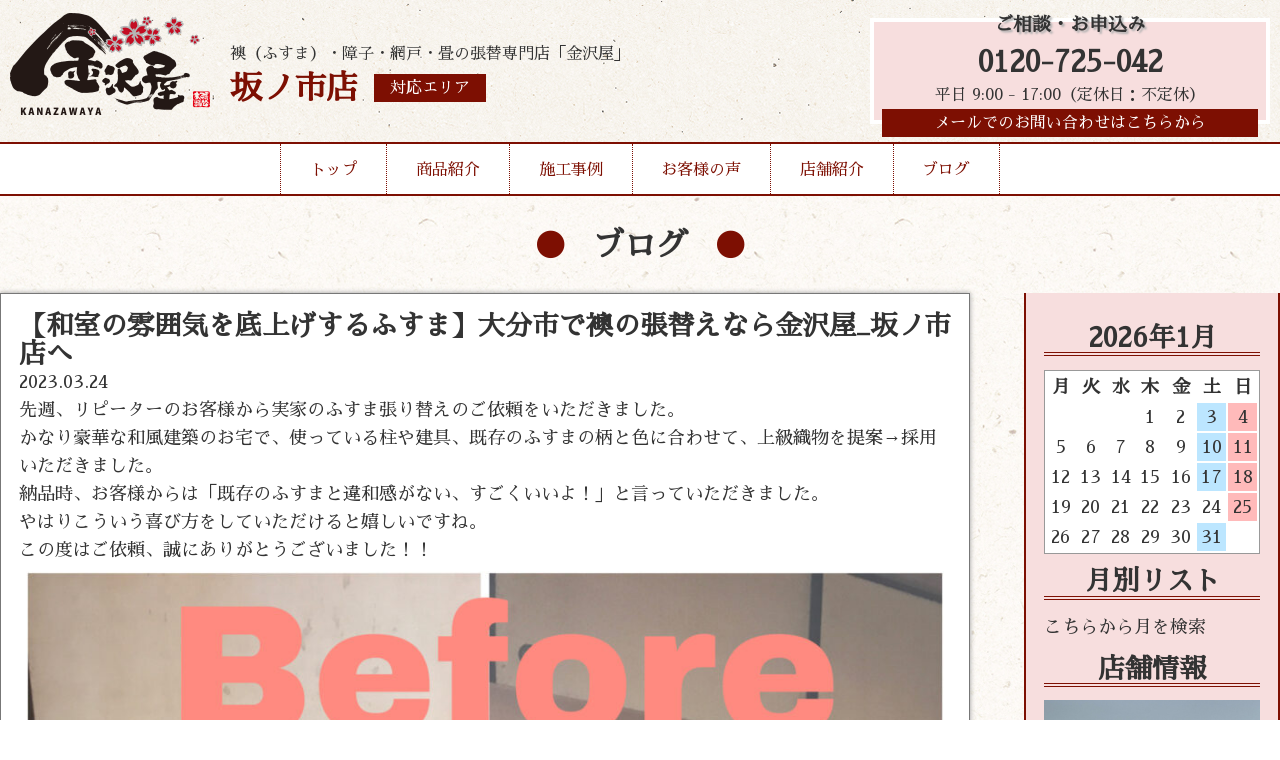

--- FILE ---
content_type: text/html; charset=UTF-8
request_url: http://kanazawaya-sakanoichi.com/2023/03/24/%E3%80%90%E5%92%8C%E5%AE%A4%E3%81%AE%E9%9B%B0%E5%9B%B2%E6%B0%97%E3%82%92%E5%BA%95%E4%B8%8A%E3%81%92%E3%81%99%E3%82%8B%E3%81%B5%E3%81%99%E3%81%BE%E3%80%91%E5%A4%A7%E5%88%86%E5%B8%82%E3%81%A7%E8%A5%96/
body_size: 5150
content:
<!DOCTYPE html>
<html lang="ja">

<head>
	<meta charset="UTF-8">
	<meta http-equiv="x-ua-compatible" content="ie=edge">
	<title>【和室の雰囲気を底上げするふすま】大分市で襖の張替えなら金沢屋_坂ノ市店へ &#8211; 金沢屋 坂ノ市店</title>
	<meta name="description" content="">
	<meta name="viewport" content="width=device-width, initial-scale=1">
	<script src="https://code.jquery.com/jquery-3.3.1.min.js" integrity="sha256-FgpCb/KJQlLNfOu91ta32o/NMZxltwRo8QtmkMRdAu8=" crossorigin="anonymous"></script>
	<link rel="stylesheet" href="http://kanazawaya-sakanoichi.com/wp-content/themes/kanazawaya-theme/style.css" />
	<link rel="stylesheet" href="http://kanazawaya-sakanoichi.com/wp-content/themes/kanazawaya-theme/reset.css" />
	<link rel="stylesheet" href="http://kanazawaya-sakanoichi.com/wp-content/themes/kanazawaya-theme/vegas.min.css" />
	<script src="http://kanazawaya-sakanoichi.com/wp-content/themes/kanazawaya-theme/vegas.min.js"></script>
	<!--Google Analytics Tag-->
	<!--Google Analytics Tag End-->
	<script>
		$(window).on('load', function() {
			$('#header-nav').addClass('header-nav');
		});

	</script>
	<style>
		body {
			background: url(http://kanazawaya-sakanoichi.com/wp-content/themes/kanazawaya-theme/img/body-bg.jpg);
			background-repeat: repeat;
		}

	</style>
</head>

<body class="wp-singular post-template-default single single-post postid-427 single-format-standard wp-theme-kanazawaya-theme">
	<div class="header-wrap">
		<header style="background:url(http://kanazawaya-sakanoichi.com/wp-content/themes/kanazawaya-theme/img/header-bg.jpg);background-repeat:repeat-x;">
			<div class="inner">
				<div class="header-logo">
					<a href="http://kanazawaya-sakanoichi.com/">
						<h1><img src="http://kanazawaya-sakanoichi.com/wp-content/themes/kanazawaya-theme/img/logo.png" alt="張替本舗金沢屋"></h1>
					</a>
					<div class="header-caption">
						<p>襖（ふすま）・障子・網戸・畳の張替専門店「金沢屋」</p>
						<div class="header-caption-sep">
														<h2>坂ノ市店</h2>
														
							<a href="http://kanazawaya-sakanoichi.com/store/">
								<div class="header-area">対応エリア</div>
							</a>
						</div>
					</div>
					<div class="mb-menu-btn">▼MENU▼</div>
				</div>
				<div class="mb-menu">
					<ul>
						<li><a href="http://kanazawaya-sakanoichi.com/">トップ</a></li>
						<li><a href="http://kanazawaya-sakanoichi.com/menu/">商品紹介</a></li>
						<li><a href="http://kanazawaya-sakanoichi.com/works/">施工事例</a></li>
						<li><a href="http://kanazawaya-sakanoichi.com/voice/">お客様の声</a></li>
						<li><a href="http://kanazawaya-sakanoichi.com/store/">店舗紹介</a></li>
						<li><a href="http://kanazawaya-sakanoichi.com/blog/">ブログ</a></li>
						<li><a href="http://kanazawaya-sakanoichi.com/info/">お問い合わせ</a></li>
					</ul>
				</div>
				<div class="header-cv">
					<h3>ご相談・お申込み</h3>
										<a href="tel:0120-725-042">0120-725-042</a>
					<p>平日 9:00 - 17:00（定休日：不定休）</p>
										<a class="header-mail-link" href="http://kanazawaya-sakanoichi.com/info/">メールでのお問い合わせはこちらから</a>
				</div>
			</div>
		</header>
		<nav id="header-nav">
			<ul>
				<li><a href="http://kanazawaya-sakanoichi.com/">トップ</a></li>
				<li class="drop01-btn"><a href="http://kanazawaya-sakanoichi.com/menu/">商品紹介</a></li>
				<li><a href="http://kanazawaya-sakanoichi.com/works/">施工事例</a></li>
				<li><a href="http://kanazawaya-sakanoichi.com/voice/">お客様の声</a></li>
				<li><a href="http://kanazawaya-sakanoichi.com/store/">店舗紹介</a></li>
				<li><a href="http://kanazawaya-sakanoichi.com/blog/">ブログ</a></li>
			</ul>
			<span id="slide-line"></span>
		</nav>
		<ul class="drop01">
			<a href="http://kanazawaya-sakanoichi.com/menu#fusuma">
				<li>
					<img src="http://kanazawaya-sakanoichi.com/wp-content/themes/kanazawaya-theme/img/header-menu-fusuma.jpg" alt="襖">
					<h3>襖</h3>
					<p>多数の柄を取り揃え、経験豊富な職人が、お客様のご希望に沿ったご提案を致します。</p>
				</li>
			</a>
			<a href="http://kanazawaya-sakanoichi.com/menu#shouji">
				<li>
					<img src="http://kanazawaya-sakanoichi.com/wp-content/themes/kanazawaya-theme/img/header-menu-shouji.jpg" alt="障子">
					<h3>障子</h3>
					<p>普通紙から強化紙、金沢屋オリジナルの障子紙まで、幅広く取り揃えております。</p>
				</li>
			</a>
			<a href="http://kanazawaya-sakanoichi.com/menu#amido">
				<li>
					<img src="http://kanazawaya-sakanoichi.com/wp-content/themes/kanazawaya-theme/img/header-menu-amido.jpg" alt="網戸">
					<h3>網戸</h3>
					<p>「穴が空いて虫が入る」「埃で詰まってしまった」網戸を張替えて気持ちのいい風を通しませんか？</p>
				</li>
			</a>
			<a href="http://kanazawaya-sakanoichi.com/menu#tatami">
				<li>
					<img src="http://kanazawaya-sakanoichi.com/wp-content/themes/kanazawaya-theme/img/header-menu-tatami.jpg" alt="畳">
					<h3>畳</h3>
					<p>畳を変えるだけで部屋が明るく、さらに、い草の香りに日々癒されます。</p>
				</li>
			</a>
			<a href="http://kanazawaya-sakanoichi.com/menu#reform">
				<li>
					<img src="http://kanazawaya-sakanoichi.com/wp-content/themes/kanazawaya-theme/img/header-menu-reform.jpg" alt="その他リフォーム">
					<h3>その他リフォーム</h3>
					<p>水まわりのリフォームや、壁紙の張替えなど、おうちに関することならお任せください！</p>
				</li>
			</a>
		</ul>
	</div>

<div id="blog-page">
<h2 class="page-title">ブログ</h2>
	<div class="inner">
		<main>
					<article class="single-article">
				<h1>【和室の雰囲気を底上げするふすま】大分市で襖の張替えなら金沢屋_坂ノ市店へ</h1>
				 <time datetime="2023-03-24">2023.03.24</time>
  <p>
<p>先週、リピーターのお客様から実家のふすま張り替えのご依頼をいただきました。</p>



<p>かなり豪華な和風建築のお宅で、使っている柱や建具、既存のふすまの柄と色に合わせて、上級織物を提案→採用いただきました。</p>



<p>納品時、お客様からは「既存のふすまと違和感がない、すごくいいよ！」と言っていただきました。</p>



<p>やはりこういう喜び方をしていただけると嬉しいですね。</p>



<p>この度はご依頼、誠にありがとうございました！！</p>



<figure class="wp-block-image size-large"><img fetchpriority="high" decoding="async" width="1024" height="1024" src="http://kanazawaya-sakanoichi.com/wp-content/uploads/2023/03/4B4D53D9-2C3B-4307-9E45-38D09DE85CDB-1024x1024.jpeg" alt="" class="wp-image-418" srcset="http://kanazawaya-sakanoichi.com/wp-content/uploads/2023/03/4B4D53D9-2C3B-4307-9E45-38D09DE85CDB-1024x1024.jpeg 1024w, http://kanazawaya-sakanoichi.com/wp-content/uploads/2023/03/4B4D53D9-2C3B-4307-9E45-38D09DE85CDB-300x300.jpeg 300w, http://kanazawaya-sakanoichi.com/wp-content/uploads/2023/03/4B4D53D9-2C3B-4307-9E45-38D09DE85CDB-150x150.jpeg 150w, http://kanazawaya-sakanoichi.com/wp-content/uploads/2023/03/4B4D53D9-2C3B-4307-9E45-38D09DE85CDB-768x768.jpeg 768w, http://kanazawaya-sakanoichi.com/wp-content/uploads/2023/03/4B4D53D9-2C3B-4307-9E45-38D09DE85CDB-1536x1536.jpeg 1536w, http://kanazawaya-sakanoichi.com/wp-content/uploads/2023/03/4B4D53D9-2C3B-4307-9E45-38D09DE85CDB-2048x2048.jpeg 2048w" sizes="(max-width: 1024px) 100vw, 1024px" /></figure>



<figure class="wp-block-image size-large"><img decoding="async" width="1024" height="1024" src="http://kanazawaya-sakanoichi.com/wp-content/uploads/2023/03/5A728052-5D90-4652-954D-989BDD454ECC-1024x1024.jpeg" alt="" class="wp-image-419" srcset="http://kanazawaya-sakanoichi.com/wp-content/uploads/2023/03/5A728052-5D90-4652-954D-989BDD454ECC-1024x1024.jpeg 1024w, http://kanazawaya-sakanoichi.com/wp-content/uploads/2023/03/5A728052-5D90-4652-954D-989BDD454ECC-300x300.jpeg 300w, http://kanazawaya-sakanoichi.com/wp-content/uploads/2023/03/5A728052-5D90-4652-954D-989BDD454ECC-150x150.jpeg 150w, http://kanazawaya-sakanoichi.com/wp-content/uploads/2023/03/5A728052-5D90-4652-954D-989BDD454ECC-768x768.jpeg 768w, http://kanazawaya-sakanoichi.com/wp-content/uploads/2023/03/5A728052-5D90-4652-954D-989BDD454ECC-1536x1536.jpeg 1536w, http://kanazawaya-sakanoichi.com/wp-content/uploads/2023/03/5A728052-5D90-4652-954D-989BDD454ECC-2048x2048.jpeg 2048w" sizes="(max-width: 1024px) 100vw, 1024px" /></figure>
</p>
			</article>
		</main>
		<aside>
			
<!--<p>Post Calendar original built-in v2.2</p>-->
<table id="wp-calendar">
<h2>2026年1月</h2>
<thead><tr><th scope="col" title="月">月</th><th scope="col" title="火">火</th><th scope="col" title="水">水</th><th scope="col" title="木">木</th><th scope="col" title="金">金</th><th class="doyou" scope="col" title="土">土</th><th class="nitiyou" scope="col" title="日">日</th></tr></thead>
<tr><td colspan=3>&nbsp;</td><td>1</td><td>2</td><td class="doyou">3</td><td class="nitiyou">4</td></tr>
<tr><td>5</td><td>6</td><td>7</td><td>8</td><td>9</td><td class="doyou">10</td><td class="nitiyou">11</td></tr>
<tr><td>12</td><td>13</td><td>14</td><td>15</td><td>16</td><td class="doyou">17</td><td class="nitiyou">18</td></tr>
<tr><td>19</td><td>20</td><td>21</td><td>22</td><td>23</td><td id="today">24</td><td class="nitiyou">25</td></tr>
<tr><td>26</td><td>27</td><td>28</td><td>29</td><td>30</td><td class="doyou">31</td><td colspan=1>&nbsp;</td></tr>
</tbody></table>
<h2 class="widgettitle">月別リスト</h2>
<select name="archive-dropdown" onchange='document.location.href=this.options[this.selectedIndex].value;'><option value="">こちらから月を検索</option>
<option value="http://kanazawaya-sakanoichi.com?m=202504">2025/4 &nbsp;(6)</option>
<option value="http://kanazawaya-sakanoichi.com?m=202503">2025/3 &nbsp;(5)</option>
<option value="http://kanazawaya-sakanoichi.com?m=202412">2024/12 &nbsp;(1)</option>
<option value="http://kanazawaya-sakanoichi.com?m=202411">2024/11 &nbsp;(4)</option>
<option value="http://kanazawaya-sakanoichi.com?m=202410">2024/10 &nbsp;(3)</option>
<option value="http://kanazawaya-sakanoichi.com?m=202408">2024/8 &nbsp;(4)</option>
<option value="http://kanazawaya-sakanoichi.com?m=202407">2024/7 &nbsp;(6)</option>
<option value="http://kanazawaya-sakanoichi.com?m=202405">2024/5 &nbsp;(4)</option>
<option value="http://kanazawaya-sakanoichi.com?m=202404">2024/4 &nbsp;(7)</option>
<option value="http://kanazawaya-sakanoichi.com?m=202403">2024/3 &nbsp;(3)</option>
<option value="http://kanazawaya-sakanoichi.com?m=202402">2024/2 &nbsp;(5)</option>
<option value="http://kanazawaya-sakanoichi.com?m=202401">2024/1 &nbsp;(6)</option>
<option value="http://kanazawaya-sakanoichi.com?m=202312">2023/12 &nbsp;(8)</option>
<option value="http://kanazawaya-sakanoichi.com?m=202311">2023/11 &nbsp;(18)</option>
<option value="http://kanazawaya-sakanoichi.com?m=202310">2023/10 &nbsp;(8)</option>
<option value="http://kanazawaya-sakanoichi.com?m=202309">2023/9 &nbsp;(10)</option>
<option value="http://kanazawaya-sakanoichi.com?m=202308">2023/8 &nbsp;(9)</option>
<option value="http://kanazawaya-sakanoichi.com?m=202307">2023/7 &nbsp;(8)</option>
<option value="http://kanazawaya-sakanoichi.com?m=202306">2023/6 &nbsp;(2)</option>
<option value="http://kanazawaya-sakanoichi.com?m=202305">2023/5 &nbsp;(9)</option>
<option value="http://kanazawaya-sakanoichi.com?m=202304">2023/4 &nbsp;(10)</option>
<option value="http://kanazawaya-sakanoichi.com?m=202303">2023/3 &nbsp;(12)</option>
<option value="http://kanazawaya-sakanoichi.com?m=202302">2023/2 &nbsp;(8)</option>
<option value="http://kanazawaya-sakanoichi.com?m=202301">2023/1 &nbsp;(11)</option>
<option value="http://kanazawaya-sakanoichi.com?m=202212">2022/12 &nbsp;(7)</option>
<option value="http://kanazawaya-sakanoichi.com?m=202211">2022/11 &nbsp;(8)</option>
<option value="http://kanazawaya-sakanoichi.com?m=202210">2022/10 &nbsp;(6)</option>
<option value="http://kanazawaya-sakanoichi.com?m=202209">2022/9 &nbsp;(6)</option>
</select>

<h2>店舗情報</h2>
<img width="1496" height="1654" src="http://kanazawaya-sakanoichi.com/wp-content/uploads/2022/08/IMG_9140.JPG" class="attachment-full size-full" alt="" decoding="async" loading="lazy" srcset="http://kanazawaya-sakanoichi.com/wp-content/uploads/2022/08/IMG_9140.JPG 1496w, http://kanazawaya-sakanoichi.com/wp-content/uploads/2022/08/IMG_9140-271x300.jpg 271w, http://kanazawaya-sakanoichi.com/wp-content/uploads/2022/08/IMG_9140-926x1024.jpg 926w, http://kanazawaya-sakanoichi.com/wp-content/uploads/2022/08/IMG_9140-768x849.jpg 768w, http://kanazawaya-sakanoichi.com/wp-content/uploads/2022/08/IMG_9140-1389x1536.jpg 1389w" sizes="auto, (max-width: 1496px) 100vw, 1496px" /><h3>坂ノ市店</h3>
<p>大分県大分市坂ノ市中央3丁目8-30</p>

		</aside>
	</div>
</div>

<section id="top-infomation">
	<div class="inner">
			<div class="left">
			<img src="http://kanazawaya-sakanoichi.com/wp-content/themes/kanazawaya-theme/img/logo.png" alt="張替本舗金沢屋">
			<p>坂ノ市店</p>
			<a class="area-link" href="http://kanazawaya-sakanoichi.com/store/">対応エリア</a>
		</div>
		<div class="right">
			<h2>お見積もり・出張は無料！</h2>
			<div class="top-info-cv">
				<div class="tel-link">
					<h3>お電話でのお問い合わせ</h3>
					<a href="tel:0120-725-042">0120-725-042</a>
					<p>平日 9:00 - 17:00（定休日：不定休）</p>
				</div>
				<a href="http://kanazawaya-sakanoichi.com/info/">
					<div class="mail-link" style="background:url(http://kanazawaya-sakanoichi.com/wp-content/themes/kanazawaya-theme/img/top-info-mail-bg.jpg)center no-repeat;">
						<h3>当サイトメールフォームからの<br>お問い合わせはこちらから</h3>
					</div>
				</a>
			</div>

		</div>
			</div>
</section>
	<footer>
		<div class="inner">
			<ul>
				<li><a href="https://d-kanazawaya.com/about/">金沢屋とは</a></li>
				<li><a href="https://d-kanazawaya.com/faq/">よくある質問</a></li>
				<li><a href="https://uchisuke.com/">会社概要</a></li>
				<li><a href="https://d-kanazawaya.com/area/">その他対応地域一覧</a></li>
			</ul>
			<p>Copyright (c) 2026 Kanazawaya, All rights reserved.</p>
		</div>
	</footer>
	<script>
		currentItem = $(".current-item");
		if (currentItem[0]) {
			currentItem.css({
				"width": currentItem.width(),
				"left": currentItem.position().left
			});
		}
		$("#header-nav li").hover(
			function() {
				$("#slide-line").css({
					"width": $(this).width(),
					"left": $(this).position().left
				});
			},
			function() {
				if (currentItem[0]) {
					$("#slide-line").css({
						"width": currentItem.width(),
						"left": currentItem.position().left
					});
				}
				else {
					$("#slide-line").width(0);
				}
			}
		);
		$(function() {
			$(".mb-menu-btn").click(function() {
				$(".mb-menu").slideToggle(); 
				$(".mb-menu").toggleClass('show');
			});
		});
		$(function() {
			$(".drop01-btn").hover(function() {
				$(".drop01").addClass('show');

			}).mouseout(function() {
				setTimeout(function(){
				$('.drop01').removeClass('show');
				},500);
			});
		});
		$(function() {
    $('#vegas').vegas({
        slides: [
            { src: 'http://kanazawaya-sakanoichi.com/wp-content/themes/kanazawaya-theme/img/f-view-back01.jpg' },
            { src: 'http://kanazawaya-sakanoichi.com/wp-content/themes/kanazawaya-theme/img/f-view-back02.jpg' },
			{ src: 'http://kanazawaya-sakanoichi.com/wp-content/themes/kanazawaya-theme/img/f-view-back03.jpg' }
        ],
        transition: 'fade', //スライドを遷移させる際のアニメーション
        transitionDuration: 2000, //スライドの遷移アニメーションの時間
        delay: 5000, //スライド切り替え時の遅延時間
        animation: 'random', //スライド表示中のアニメーション
        animationDuration: 10000, //スライド表示中のアニメーションの時間
    });
});
		function init() {
	// スクロールして何ピクセルでアニメーションさせるか
	var px_change	= 50;

	// スクロールのイベントハンドラを登録
	window.addEventListener('scroll', function(e){
		// 変化するポイントまでスクロールしたらクラスを追加
		if ( $(window).scrollTop() > px_change ) {
			$("header").addClass("small");

		// 変化するポイント以前であればクラスを削除
		} else if ( $("header").hasClass("small") ) {
			$("header").removeClass("small");
		}
	});
}
window.onload = init();

	</script>
	</body>